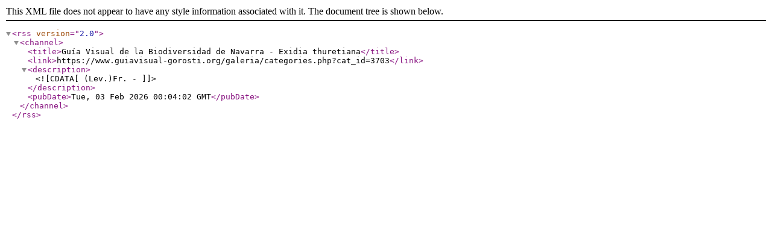

--- FILE ---
content_type: text/xml;charset=UTF-8
request_url: https://www.guiavisual-gorosti.org/galeria/rss.php?action=images&cat_id=3703
body_size: 18
content:
<?xml version="1.0" encoding="iso-8859-1"?>
<rss version="2.0">
  <channel>

    <title>Guía Visual de la Biodiversidad de Navarra - Exidia thuretiana</title>
    <link>https://www.guiavisual-gorosti.org/galeria/categories.php?cat_id=3703</link>
    <description><![CDATA[(Lev.)Fr. -]]></description>
    <pubDate>Tue, 03 Feb 2026 00:04:02 GMT</pubDate>
    

  </channel>
</rss>